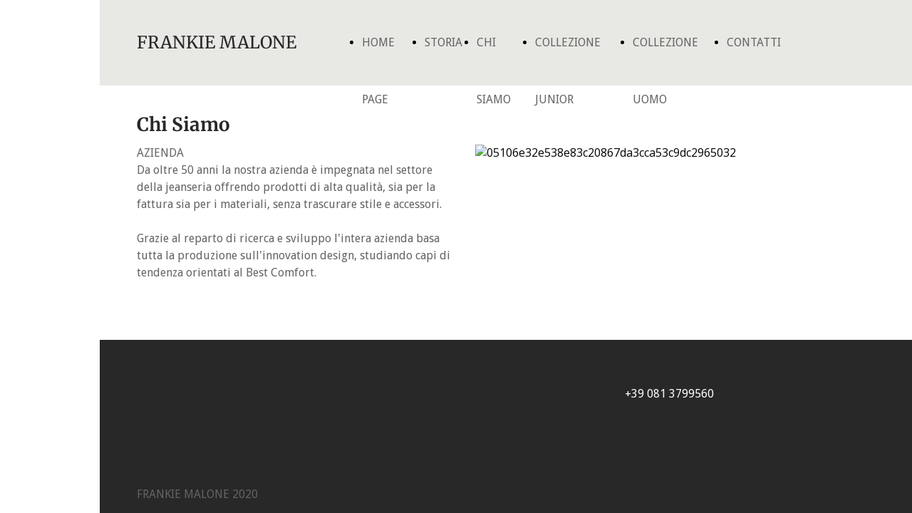

--- FILE ---
content_type: text/html; charset=UTF-8
request_url: https://frankiemalone.frankiemalonemoda.com/chi-siamo
body_size: 3586
content:
<!doctype html><html lang="it"> <head><title>frankeimalone moda - frankiemalone</title><meta name="description" content="FRANKIE MALONE Da oltre mezzo secolo la nostra azienda è impegnata nel settore della jeanseria offrendo prodotti di alta qualità, sia per la fattura sia per i materiali, senza trascurare stile e accessori.Grazie al reparto di ricerca e sviluppo l&#039;intera azienda basa tutta la produzione sull&#039;innovation design, studiando capi di tendenza orientati al Best Comfort.La nostra azienda è riuscita a ritagliarsi una grande fetta di mercato ed a conquistare la sua clientela. I consumer che hanno avuto modo di provare i nostri prodotti, hanno immediatamente espresso grande soddisfazione comprendendo la differenza sostanziale di Qualità e Studio del capo.Questa è la nostra azienda, una realtà volta a soddisfare tutti gli amanti del Jeans e del vestir bene. Sex&amp;Jeans non &#039;&#039;produce&#039;&#039; jeans... ma CREA il Jeans" /><meta charset="utf-8" /><link rel="preconnect" href="https://static.supersite.aruba.it" crossorigin><link rel="dns-prefetch" href="https://static.supersite.aruba.it/"><link rel="preconnect" href="https://files.supersite.aruba.it"><meta property="og:title" content="frankeimalone moda - frankiemalone"/><meta property="og:description" content="FRANKIE MALONE Da oltre mezzo secolo la nostra azienda è impegnata nel settore della jeanseria offrendo prodotti di alta qualità, sia per la fattura sia per i materiali, senza trascurare stile e accessori.Grazie al reparto di ricerca e sviluppo l&#039;intera azienda basa tutta la produzione sull&#039;innovation design, studiando capi di tendenza orientati al Best Comfort.La nostra azienda è riuscita a ritagliarsi una grande fetta di mercato ed a conquistare la sua clientela. I consumer che hanno avuto modo di provare i nostri prodotti, hanno immediatamente espresso grande soddisfazione comprendendo la differenza sostanziale di Qualità e Studio del capo.Questa è la nostra azienda, una realtà volta a soddisfare tutti gli amanti del Jeans e del vestir bene. Sex&amp;Jeans non &#039;&#039;produce&#039;&#039; jeans... ma CREA il Jeans" /><meta name="fragment" content="!"/><meta property="og:site_name" content="frankiemalone"><meta property="og:url" content="http://frankiemalone.frankiemalonemoda.com/it/chi-siamo"/> <meta name="twitter:title" content="frankeimalone moda - frankiemalone"/> <meta name="twitter:description" content="FRANKIE MALONE Da oltre mezzo secolo la nostra azienda è impegnata nel settore della jeanseria offrendo prodotti di alta qualità, sia per la fattura sia per i materiali, senza trascurare stile e accessori.Grazie al reparto di ricerca e sviluppo l&#039;intera azienda basa tutta la produzione sull&#039;innovation design, studiando capi di tendenza orientati al Best Comfort.La nostra azienda è riuscita a ritagliarsi una grande fetta di mercato ed a conquistare la sua clientela. I consumer che hanno avuto modo di provare i nostri prodotti, hanno immediatamente espresso grande soddisfazione comprendendo la differenza sostanziale di Qualità e Studio del capo.Questa è la nostra azienda, una realtà volta a soddisfare tutti gli amanti del Jeans e del vestir bene. Sex&amp;Jeans non &#039;&#039;produce&#039;&#039; jeans... ma CREA il Jeans" /> <meta name="robots" content="all" /><meta name="revisit-after" content="10 days" /><meta name="viewport" content="width=1024" /><link rel="stylesheet" href="//editor.supersite.aruba.it/css/animations.css?v=444" /><style>.style_000000001{font-size:14px;font-family:Roboto; color:rgb(119,119,119);} .style_000000002{ font-size:16px; font-family:Roboto; color:rgb(255,255,255);} .style_000000003{ font-size:48px; font-family:Roboto; color:rgb(255,255,255);} .style_000000004{ font-size:16px; font-family:Roboto; color:rgb(33,33,33);} .style_000000006{ font-size:48px; font-family:Roboto; color:rgb(0,0,0);} .style_000000007{ font-size:14px; font-family:Roboto; color:rgb(255,255,255);} .style_000000005{ font-size:22px; font-family:Roboto; color:rgb(33,33,33);}</style><style>#mc5 a, #mc5 a:link, #mc5 a:active, #mc5 a:visited{ color: blue; text-decoration:none; transition: 0.2s all ease-in-out; -webkit-transition: 0.2s all ease-in-out; -moz-transition: 0.2s all ease-in-out; -ms-transition: 0.2s all ease-in-out; } #mc5 a:hover{ color: blue; text-decoration:none;}</style> <link id="fontstyle" href="/fontstyle.css?c=7425" rel="stylesheet" /><link href="https://fonts.googleapis.com/css?family=Droid+Sans:n,b,i,bi%7COpen+Sans:n,b,i,bi&display=swap" rel="stylesheet" /><style>@font-face {font-display: swap; font-family: c-merriweather-700; src: url('/font/c-merriweather-700.woff');}@font-face {font-display: swap; font-family: c-merriweather-400; src: url('/font/c-merriweather-400.woff');}@font-face {font-display: swap; font-family: c-lato-400; src: url('/font/c-lato-400.woff');}</style> <link href="/public/favicon.png" rel="icon" type="image/x-icon" /><link rel="canonical" href="https://www.frankiemalone.frankiemalonemoda.com/chi-siamo"/><style>html{-webkit-text-size-adjust: 100%;}*{ margin:0;}#mc5 h1,#mc5 h2,#mc5 h3,#mc5 h4,#mc5 h5,#mc5 h6{font-weight: 400;}body, #website {font-size: 16px;overflow-x: hidden;overflow-y: hidden;overflow-y:auto;background: #FFFFFF;margin: 0;font-family:'Open Sans',sans-serif; position: absolute; top: 0px; left: 0px; width: 100%; height: 100%; -webkit-overflow-scrolling: touch;}div, span {max-height: 200000px;}.testoc{line-height: 1.2; vertical-align:top;}.testoc span > span > a, .testoc span > font > span > a {display:inline-block}body.flazioNoScroll{overflow: hidden !important;}body *::-webkit-scrollbar { width: 8px;}body *::-webkit-scrollbar-thumb { border-radius: 15px; background: rgba(153, 156, 161, 0.8);}body *::-webkit-scrollbar-track { border-radius: 5px; border: 1px solid rgba(255,255,255,0.1); background: rgba(0,0,0,0.1);} .yscrollbar { position: absolute; top: 0; right: 0; width: 10px; background: red; z-index:30000; -webkit-border-radius: 15px; -moz-border-radius: 15px; border-radius: 15px; /* Background */ background: rgba(0, 0, 0, 0.2); /* Border bottom light */ border-bottom: 1px solid rgba(255, 255, 255, 0.1); /* Inner top shadow */ -moz-box-shadow: inset 0 3px 5px rgba(0, 0, 0, 0.1); -webkit-box-shadow: inset 0 3px 5px rgba(0, 0, 0, 0.1); box-shadow: inset 0 3px 5px rgba(0, 0, 0, 0.1); } .yscroller { background: #bbd; position: relative; top: 0; left: 0; width:100%; height:70px; cursor: pointer; } .yscroller:hover { background: #bbd; position: relative; top: 0; left: 0; cursor: pointer; -webkit-border-radius: 15px; -moz-border-radius: 15px; border-radius: 15px; } .yscroller:active { background: #003399; position: relative; top: 0; left: 0; width:100%; height:70px; cursor: pointer; } body.overflow_recaptha{ height: auto !important; overflow: scroll !important;}div#mc5.popup:after { content: ""; position: fixed; display: block; background: rgba(0,0,0,0.6); width: 100%; height: 100%; top: 0px; left: 0px; z-index: 2000;} </style> <script src="https://static.supersite.aruba.it/cookieb/cb.js"></script> <script> let website_id = 482232; _sckFlazio = []; document.addEventListener("DOMContentLoaded", function() { let flaziocb = new FlazioCB(website_id, false, ''); }); </script> <script>window.requestUri = "/chi-siamo?";window.pages_cache = 1;titoloSito = "frankiemalone";function queueCookieFun(fun, type) { if(typeof _sckFlazio !== "undefined") _sckFlazio.push({"script": fun, "type": type}); else{ fun(); } }</script><style type='text/css' id='aruba'> h1,h2,h3,h4,h5,h6 { margin: 0; line-height: 1.2em; padding-bottom: .4em; font-weight: 600; } </style><script type="application/ld+json">{ "@context": "http://schema.org", "@type": "WebSite", "name": "frankiemalone", "url": "http://www.frankiemalone.frankiemalonemoda.com"}</script> <link rel="preload" as="script" href="//static.supersite.aruba.it/js/jquery.js"><link rel="preload" as="script" href="//static.supersite.aruba.it/componenti/mainPushHF.js?version='225-199'"><script fetchpriority="high" src="//static.supersite.aruba.it/componenti/mainPushHF.js?version='225-199'"></script><script>window["flazioBasePath"] = "//static.supersite.aruba.it";window["custom_cookie_path"] = "https://static.supersite.aruba.it/cookieb";</script></head><body> <div id="website"> <link rel="stylesheet" href="//frankiemalone.frankiemalonemoda.com/customstyle.css"><script src="//flazio.org/componenti/js/jquery.js"></script><div id="aCC5" style="position:absolute; z-index:100; left: 50%; top: 0;"><div id="mc5" style="position:absolute; z-index:150; left: -500px; top: 0px;"><div data-type="element" style="z-index:1;position:absolute; top:0px;left:0px;width:100vw;height:120px"><div class="rettangolo" style="opacity:1;display:block; border-radius:0px;border-width:0px;border-color: #646464; background-color:#E8E9E4; width:100%; height:100%;"></div></div><div data-type="element" style="z-index:2;position:absolute; top:0px;left:0px;width:100vw;height:120px"><div class="rettangolo" style="opacity:1;display:block; border-radius:0px;border-width:0px;border-color: #646464; background-color:#E8E9E4; width:100%; height:100%;"></div></div><div data-type="footer" style="z-index:3;position:absolute; top:477px;left:0px;width:100vw;height:253px"><div class="rettangolo" style="opacity:1;display:block; border-radius:0px;border-width:0px;border-color: #FFFFFF; background-color:#282828; width:100%; height:100%;"></div></div><div data-type="footer" style="z-index:4;position:absolute; top:477px;left:0px;width:100vw;height:253px"><div class="rettangolo" style="opacity:1;display:block; border-radius:0px;border-width:0px;border-color: #FFFFFF; background-color:#282828; width:100%; height:100%;"></div></div><div data-type="element" style="z-index:5;position:absolute; top:20px;left:328px;width:648px;height:80px"><div class="show-menu"> </div><ul style="font-size: 16px;font-family: Droid Sans;display: flex;" class="nav menu"><li style="line-height:80px;margin-right: 0px;padding-right: 20px;"><a style="color: #646464;" title="HOME PAGE" href="/" >HOME PAGE</a></li><li style="line-height:80px;margin-right: 0px;padding-right: 20px;"><a style="color: #646464;" title="STORIA" href="/storia" >STORIA</a></li><li style="line-height:80px;margin-right: 0px;padding-right: 20px;"><a style="color: #646464;" title="CHI SIAMO" href="/chi-siamo" >CHI SIAMO</a></li><li style="line-height:80px;margin-right: 0px;padding-right: 20px;"><a style="color: #646464;" title="COLLEZIONE JUNIOR" href="/collezione-junior" >COLLEZIONE JUNIOR</a></li><li style="line-height:80px;margin-right: 0px;padding-right: 20px;"><a style="color: #646464;" title="COLLEZIONE UOMO" href="/collezione-uomo" >COLLEZIONE UOMO</a></li><li style="line-height:80px;margin-right: 0px;padding-right: 20px;"><a style="color: #646464;" title="CONTATTI" href="/contatti" >CONTATTI</a></li></ul></div><div data-type="element" style="z-index:994;position:absolute; top:44px;left:52px;width:227px;height:52px"><p style="text-align:start;" class="style_3408616088841178041"><span style="text-align:start;line-height:1.29;letter-spacing:normal;font-weight:400;text-shadow:none;" class="style_3365113270462163806"><a href="home" style="line-height:1.33;text-align:start;letter-spacing:normal;font-weight:400;text-shadow:none;" class="style_3365113270462163806"><span style="line-height:1.33;text-align:start;letter-spacing:normal;font-weight:400;text-shadow:none;" class="style_3365113270462163806"> FRANKIE MALONE </span></a></span></p></div><div data-type="footer" style="z-index:993;position:absolute; top:541px;left:737px;width:195px;height:44px"><p style="text-align:start;" class="style_3408616088841178041"><span style="line-height:1.5;text-align:start;letter-spacing:normal;font-weight:400;text-shadow:none;" class="style_551429015169583951">+39 081 3799560</span></p></div><div data-type="footer" style="z-index:8;position:absolute; top:544px;left:0px;width:100vw;height:px"></div><div data-type="element" style="z-index:991;position:absolute; top:160px;left:52px;width:928px;height:62px"><h2 style=" text-align: start;"><span style="line-height:1.19;text-align:start;letter-spacing:normal;font-weight:700;text-shadow:none;" class="style_2355102660656408063">Chi Siamo</span></h2></div><div data-type="element" style="z-index:990;position:absolute; top:203px;left:52px;width:452px;height:218px"><p style="line-height:1.5;text-align:start;letter-spacing:normal;font-weight:400;text-shadow:none;" class="style_1339478333642184526"><span style="line-height:1.5;text-align:start;letter-spacing:normal;font-weight:400;text-shadow:none;" class="style_1339478333642184526">AZIENDA<br> Da oltre 50 anni la nostra azienda è impegnata nel settore della jeanseria offrendo prodotti di alta qualità, sia per la fattura sia per i materiali, senza trascurare stile e accessori.<br><br>Grazie al reparto di ricerca e sviluppo l'intera azienda basa tutta la produzione sull'innovation design, studiando capi di tendenza orientati al Best Comfort.</span></p></div><div data-type="element" style="z-index:11;position:absolute; top:203px;left:527px;width:447px;height:274px"><img style="position:absolute; width:447px;height:274px" src="https://files./media/13112_05106e32e538e83c20867da3cca53c9dc2965032.png/v1/w_447,h_0/05106e32e538e83c20867da3cca53c9dc2965032.png" alt="05106e32e538e83c20867da3cca53c9dc2965032" title="05106e32e538e83c20867da3cca53c9dc2965032" ></div><div data-type="footer" style="z-index:988;position:absolute; top:682px;left:52px;width:928px;height:44px"><p style="text-align:start;" class="style_3408616088841178041"><span style="line-height:1.5;text-align:start;letter-spacing:normal;font-weight:400;text-shadow:none;" class="style_1339478333642184526">FRANKIE MALONE 2020</span></p></div><div data-type="footer" style="z-index:987;position:absolute; top:730px;left:285px;width:269px;height:66px"><p><span style="line-height:1;text-align:center;letter-spacing:normal;font-weight:400;text-shadow:none;" class="style_1339478333642184526">INFORMATIVA SULLA PRIVACY</span></p></div><div data-type="footer" style="z-index:986;position:absolute; top:730px;left:553px;width:192px;height:66px"><p><span style="line-height:1;text-align:center;letter-spacing:normal;font-weight:400;text-shadow:none;" class="style_1339478333642184526">informativa sui Cookie</span></p></div></div></div> </div> <div id="fb_pixel"></div> <script> function getCookie(cname) { var name = cname + "="; var ca = document.cookie.split(';'); for (var i = 0; i < ca.length; i++) { var c = ca[i]; while (c.charAt(0) == ' ') c = c.substring(1); if (c.indexOf(name) == 0) return c.substring(name.length, c.length); } return "";}; </script> </body></html>

--- FILE ---
content_type: text/css
request_url: https://frankiemalone.frankiemalonemoda.com/fontstyle.css?c=7425
body_size: 128
content:
.style_1339478333642184526{font-family:Droid Sans;font-size:16px;color:rgb(100, 100, 100);}.style_551429015169583951{font-family:Droid Sans;font-size:16px;color:rgb(255, 255, 255);}.style_3408616088841178041{font-family:Open Sans;font-size:16px;color:rgb(0, 0, 0);}.style_2355102660656408063{font-family:c-merriweather-700;font-size:26px;color:rgb(40, 40, 40);}.style_3365113270462163806{font-family:c-merriweather-400;font-size:24px;color:rgb(40, 40, 40);}.style_2006374706357213280{font-family:Droid Sans;font-size:16px;color:rgb(94, 94, 94);}.style_1658461410804667392{font-family:c-lato-400;font-size:18px;color:rgb(40, 40, 40);}.style_2683861090542045216{font-family:c-merriweather-700;font-size:17px;color:rgb(40, 40, 40);}.style_1340947609173885504{font-family:c-merriweather-700;font-size:32px;color:rgb(40, 40, 40);}